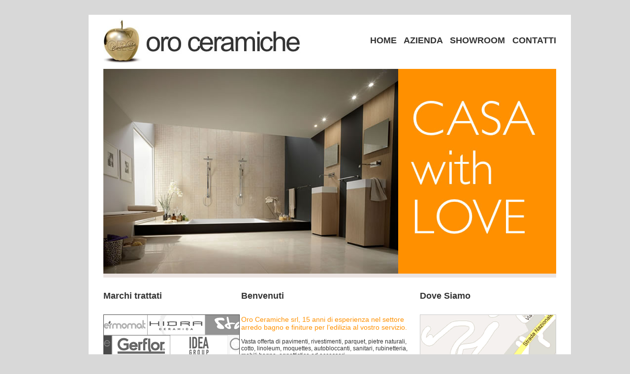

--- FILE ---
content_type: text/html; charset=UTF-8
request_url: https://www.orostart.it/index.php
body_size: 1467
content:
<!DOCTYPE html PUBLIC "-//W3C//DTD XHTML 1.0 Transitional//EN" "http://www.w3.org/TR/xhtml1/DTD/xhtml1-transitional.dtd">
<html xmlns="http://www.w3.org/1999/xhtml">

<head>
<meta http-equiv="Content-Type" content="text/html; charset=ISO-8859-1" />
<title>Oro Ceramiche Fano</title>
<link href="style.css" rel="stylesheet" type="text/css" />
<style type="text/css">
<!--
.style1 {color: #FE9100}
.style2 {color: #FE9100; font-size: 14px; }
-->
</style>
</head>

<body>
<div id="contenitore">
<div id="testata"> <table width="100%" border="0" cellspacing="0" cellpadding="0">
    <tr>
      <td><a href="index.php"><img src="images/oroceramiche-logo.jpg" alt="oroceramiche" width="409" height="90" border="0" /></a></td>
      <td align="right"><h2><a href="index.php">HOME</a>&nbsp;&nbsp;&nbsp;<a href="azienda.php">AZIENDA</a>&nbsp;&nbsp;&nbsp;<a href="marchi.php">SHOWROOM</a>&nbsp;&nbsp;&nbsp;<a href="contatti.php">CONTATTI</a></h2></td>
    </tr>
  </table></div>
<div id="main">
  <table width="100%" border="0" cellspacing="0" cellpadding="0">
    <tr>
      <td colspan="5"><p><img src="images/oro-ceramiche.jpg" alt="ceramiche fano" width="920" height="424" border="0" /></p></td>
      </tr>
    <tr>
      <td width="30%"><h2>Marchi trattati </h2></td>
      <td>&nbsp;</td>
      <td width="30%"><h2>Benvenuti</h2></td>
      <td>&nbsp;</td>
      <td width="30%"><h2>Dove Siamo </h2></td>
      </tr>
    <tr>
      <td><p><a href="marchi.php"><img src="images/marchi.gif" alt="ceramiche fano" width="277" height="300" border="0" /></a></p></td>
      <td>&nbsp;</td>
      <td valign="top"><p class="style2">Oro Ceramiche srl, 15 anni di esperienza nel settore arredo bagno e finiture per l&rsquo;edilizia al vostro servizio.</p>
        <p>Vasta offerta di pavimenti, rivestimenti, parquet, pietre naturali, cotto, linoleum, moquettes, autobloccanti, sanitari, rubinetteria, mobili bagno, oggettistica ed accessori.</p>
        <p>Le migliori aziende italiane, leader nel settore, selezionate con gusto e proposte armoniosamente nel nostro show-room per individuare e concretizzare la soluzione giusta ad ogni esigenza.</p>
        <p>La casa dei tuoi sogni prende forma e diventa un luogo unico ed indimenticabile grazie alla nostra passione per la progettazione, all&rsquo;esperienza e alla professionalit&agrave; in cantiere di personale qualificato.</p>        <p class="style1">&nbsp;</p>        </td>
      <td>&nbsp;</td>
      <td><p><a href="http://maps.google.it/maps?q=OROCERAMICHE+FANO&amp;hl=it&amp;ll=43.813101,13.01897&amp;spn=0.059458,0.136471&amp;hq=OROCERAMICHE&amp;hnear=Fano+Pesaro+e+Urbino,+Marche&amp;t=m&amp;z=13" title="guarda indicazioni stradali" target="_blank"><img src="images/dovesiamo.gif" alt="ceramiche fano" width="277" height="300" border="0" /></a></p></td>
      </tr>
  </table>
</div>
<div id="footer">  <p>&copy; ORO START S.r.l. - Via Flaminia, 59 - 61032 Rosciano di Fano (PU) - Tel +39 0721.862681 Fax +39 0721.862695<br />
    P.IVA/C.F./ N. Registro Imprese PU 02055600411 - R.E.A. 150834 - All rights riserved - <a href="privacy.html" target="_blank">Privacy</a>.</p>
  <p>Powered by <a href="http://www.youemotions.it/" title="fano web agency">Youemotions.it</a></p></div>
</div>


</body>

</html>


--- FILE ---
content_type: text/css
request_url: https://www.orostart.it/style.css
body_size: 180
content:
/* youEmotions  - All Rights Reserved */

body {
	color:#333333;
	font-family: Arial, Helvetica, sans-serif;
	font-size: 12px;
	background-color:#D8D8D8;
	margin-top:30px;
}

#contenitore {
	width: 920px;
	position:absolute;
	left:50%;
	margin-left:-460px;
	padding:0px 30px 30px 30px;
	background:#FFFFFF;
}

#testata {
 padding-top:8px;
	
}

#main{
	background-color:#FFFFFF;
	
}


a {
    color:#333333;
	text-decoration:none;
	}
	
a:hover {
   color:#FF9000;
	text-decoration:none;
	}




#footer{
	text-align:center;
	margin-top:30px;
	font-size: 11px;
	color:#666666;

}

a.footer {
    color:#FFFFFF;
	font-size: 11px;
	text-decoration:none;
	}

a:hover.footer {
	color:#FFFFFF;
	font-size: 11px;
	text-decoration:underline;
	}